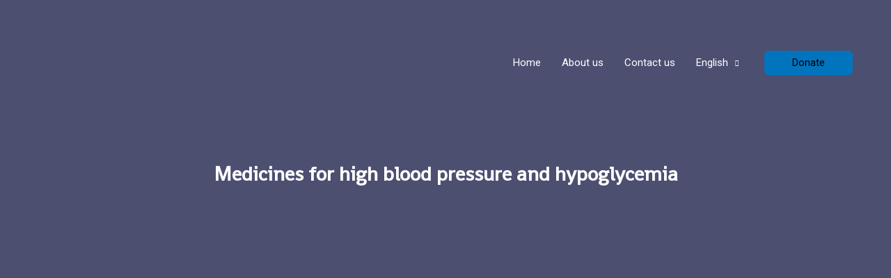

--- FILE ---
content_type: text/css; charset=UTF-8
request_url: https://helpsv.org/wp-content/uploads/elementor/css/post-659.css?ver=1766020360
body_size: 125
content:
.elementor-659 .elementor-element.elementor-element-1ca85e6 > .elementor-container{min-height:500px;}.elementor-659 .elementor-element.elementor-element-1ca85e6 > .elementor-container:after{content:"";min-height:inherit;}.elementor-659 .elementor-element.elementor-element-1ca85e6 > .elementor-container > .elementor-row > .elementor-column > .elementor-column-wrap > .elementor-widget-wrap{align-content:center;align-items:center;}.elementor-659 .elementor-element.elementor-element-1ca85e6:not(.elementor-motion-effects-element-type-background), .elementor-659 .elementor-element.elementor-element-1ca85e6 > .elementor-motion-effects-container > .elementor-motion-effects-layer{background-image:url("https://helpsv.org/wp-content/uploads/2021/01/helpsv-donations.jpg");background-position:center center;background-repeat:no-repeat;background-size:cover;}.elementor-659 .elementor-element.elementor-element-1ca85e6 > .elementor-background-overlay{background-color:#111541;opacity:0.75;transition:background 0.3s, border-radius 0.3s, opacity 0.3s;}.elementor-659 .elementor-element.elementor-element-1ca85e6{transition:background 0.3s, border 0.3s, border-radius 0.3s, box-shadow 0.3s;}.elementor-659 .elementor-element.elementor-element-1862cf2{text-align:center;}.elementor-659 .elementor-element.elementor-element-1862cf2 .elementor-heading-title{color:#FFFFFF;font-family:"Shanti", Sans-serif;font-weight:600;text-transform:none;}.elementor-659 .elementor-element.elementor-element-e62e708 > .elementor-container{min-height:600px;}.elementor-659 .elementor-element.elementor-element-e62e708 > .elementor-container:after{content:"";min-height:inherit;}.elementor-659 .elementor-element.elementor-element-e62e708 > .elementor-container > .elementor-row > .elementor-column > .elementor-column-wrap > .elementor-widget-wrap{align-content:center;align-items:center;}.elementor-659 .elementor-element.elementor-element-ffd49d6 > .elementor-element-populated{padding:15px 15px 15px 15px;}.elementor-659 .elementor-element.elementor-element-e1bfe5f{color:#000000;font-family:"Crimson Pro", Sans-serif;font-size:18px;font-weight:400;font-style:normal;text-decoration:none;line-height:1.2em;}.elementor-659 .elementor-element.elementor-element-0406c4b{color:#000000;font-family:"Crimson Pro", Sans-serif;font-size:18px;font-weight:400;font-style:normal;text-decoration:none;line-height:1.2em;}@media(min-width:1025px){.elementor-659 .elementor-element.elementor-element-1ca85e6:not(.elementor-motion-effects-element-type-background), .elementor-659 .elementor-element.elementor-element-1ca85e6 > .elementor-motion-effects-container > .elementor-motion-effects-layer{background-attachment:scroll;}}